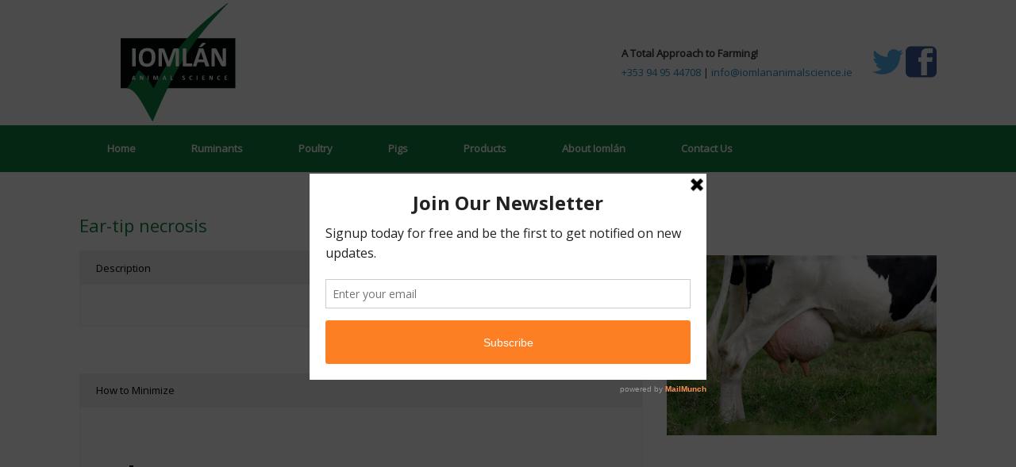

--- FILE ---
content_type: text/html; charset=UTF-8
request_url: http://iomlananimalscience.ie/diseases/ear-tip-necrosis-2/
body_size: 12970
content:
<!DOCTYPE html>
<html dir="ltr" lang="en-GB"
	prefix="og: https://ogp.me/ns#" >
<head>
	<meta charset="UTF-8" />
	<meta http-equiv="X-UA-Compatible" content="IE=10" />
	
	<link rel="profile" href="http://gmpg.org/xfn/11" />
	<link rel="pingback" href="http://iomlananimalscience.ie/xmlrpc.php" />
	
		<!-- All in One SEO 4.2.6 - aioseo.com -->
		<title>Ear-tip Necrosis - Iomlán Animal Science</title>
		<meta name="description" content="Mastitis Description Mastitis is an inflammation of the mammary gland, also referred to as mastitis. Mastitis is a common health problem in dairy cows and represent an enormous loss for the dairy industry. Because of the lower milk production has Alzheimer major financial consequences. Causes Dairy cow mastitis is caused" />
		<meta name="robots" content="max-image-preview:large" />
		<link rel="canonical" href="http://iomlananimalscience.ie/diseases/ear-tip-necrosis-2/" />
		<meta name="generator" content="All in One SEO (AIOSEO) 4.2.6 " />
		<meta property="og:locale" content="en_GB" />
		<meta property="og:site_name" content="Iomlán Animal Science - Animal Health &amp; Nutrition" />
		<meta property="og:type" content="article" />
		<meta property="og:title" content="Ear-tip Necrosis - Iomlán Animal Science" />
		<meta property="og:description" content="Mastitis Description Mastitis is an inflammation of the mammary gland, also referred to as mastitis. Mastitis is a common health problem in dairy cows and represent an enormous loss for the dairy industry. Because of the lower milk production has Alzheimer major financial consequences. Causes Dairy cow mastitis is caused" />
		<meta property="og:url" content="http://iomlananimalscience.ie/diseases/ear-tip-necrosis-2/" />
		<meta property="og:image" content="http://iomlananimalscience.ie/wp-content/uploads/2015/01/logoMedium1.png" />
		<meta property="og:image:width" content="500" />
		<meta property="og:image:height" content="500" />
		<meta property="article:published_time" content="2015-05-27T23:09:45+00:00" />
		<meta property="article:modified_time" content="2015-06-23T09:06:16+00:00" />
		<meta property="article:publisher" content="https://www.facebook.com/Iomln-Animal-Science-329834650504988/?ref=ts&amp;fref=ts" />
		<meta name="twitter:card" content="summary" />
		<meta name="twitter:site" content="@IomlanAnimalSci" />
		<meta name="twitter:title" content="Ear-tip Necrosis - Iomlán Animal Science" />
		<meta name="twitter:description" content="Mastitis Description Mastitis is an inflammation of the mammary gland, also referred to as mastitis. Mastitis is a common health problem in dairy cows and represent an enormous loss for the dairy industry. Because of the lower milk production has Alzheimer major financial consequences. Causes Dairy cow mastitis is caused" />
		<meta name="twitter:creator" content="@IomlanAnimalSci" />
		<meta name="twitter:image" content="http://iomlananimalscience.ie/wp-content/uploads/2015/01/logoMedium1.png" />
		<script type="application/ld+json" class="aioseo-schema">
			{"@context":"https:\/\/schema.org","@graph":[{"@type":"BreadcrumbList","@id":"http:\/\/iomlananimalscience.ie\/diseases\/ear-tip-necrosis-2\/#breadcrumblist","itemListElement":[{"@type":"ListItem","@id":"http:\/\/iomlananimalscience.ie\/#listItem","position":1,"item":{"@type":"WebPage","@id":"http:\/\/iomlananimalscience.ie\/","name":"Home","description":"Animal Health & Nutrition","url":"http:\/\/iomlananimalscience.ie\/"},"nextItem":"http:\/\/iomlananimalscience.ie\/diseases\/#listItem"},{"@type":"ListItem","@id":"http:\/\/iomlananimalscience.ie\/diseases\/#listItem","position":2,"item":{"@type":"WebPage","@id":"http:\/\/iomlananimalscience.ie\/diseases\/","name":"Diseases","description":"Milk Fever Mastitis Ketosis Mortellaro Calf Diarrhoea Poultry Salmonella Poultry Foot Problems Salmonella Clostridium Diarrhoea Greasy Pig Disease Ear-tip Necrosis","url":"http:\/\/iomlananimalscience.ie\/diseases\/"},"nextItem":"http:\/\/iomlananimalscience.ie\/diseases\/ear-tip-necrosis-2\/#listItem","previousItem":"http:\/\/iomlananimalscience.ie\/#listItem"},{"@type":"ListItem","@id":"http:\/\/iomlananimalscience.ie\/diseases\/ear-tip-necrosis-2\/#listItem","position":3,"item":{"@type":"WebPage","@id":"http:\/\/iomlananimalscience.ie\/diseases\/ear-tip-necrosis-2\/","name":"Ear-tip Necrosis","description":"Mastitis Description Mastitis is an inflammation of the mammary gland, also referred to as mastitis. Mastitis is a common health problem in dairy cows and represent an enormous loss for the dairy industry. Because of the lower milk production has Alzheimer major financial consequences. Causes Dairy cow mastitis is caused","url":"http:\/\/iomlananimalscience.ie\/diseases\/ear-tip-necrosis-2\/"},"previousItem":"http:\/\/iomlananimalscience.ie\/diseases\/#listItem"}]},{"@type":"Organization","@id":"http:\/\/iomlananimalscience.ie\/#organization","name":"Ioml\u00e1n Animal Science","url":"http:\/\/iomlananimalscience.ie\/","logo":{"@type":"ImageObject","url":"http:\/\/iomlananimalscience.ie\/wp-content\/uploads\/2015\/01\/logoMedium1.png","@id":"http:\/\/iomlananimalscience.ie\/#organizationLogo","width":500,"height":500,"caption":"Ioml\u00e1n Animal Science"},"image":{"@id":"http:\/\/iomlananimalscience.ie\/#organizationLogo"},"sameAs":["https:\/\/www.facebook.com\/Iomln-Animal-Science-329834650504988\/?ref=ts&fref=ts","https:\/\/twitter.com\/IomlanAnimalSci"],"contactPoint":{"@type":"ContactPoint","telephone":"+353949544708","contactType":"Sales"}},{"@type":"WebPage","@id":"http:\/\/iomlananimalscience.ie\/diseases\/ear-tip-necrosis-2\/#webpage","url":"http:\/\/iomlananimalscience.ie\/diseases\/ear-tip-necrosis-2\/","name":"Ear-tip Necrosis - Ioml\u00e1n Animal Science","description":"Mastitis Description Mastitis is an inflammation of the mammary gland, also referred to as mastitis. Mastitis is a common health problem in dairy cows and represent an enormous loss for the dairy industry. Because of the lower milk production has Alzheimer major financial consequences. Causes Dairy cow mastitis is caused","inLanguage":"en-GB","isPartOf":{"@id":"http:\/\/iomlananimalscience.ie\/#website"},"breadcrumb":{"@id":"http:\/\/iomlananimalscience.ie\/diseases\/ear-tip-necrosis-2\/#breadcrumblist"},"datePublished":"2015-05-27T23:09:45+01:00","dateModified":"2015-06-23T09:06:16+01:00"},{"@type":"WebSite","@id":"http:\/\/iomlananimalscience.ie\/#website","url":"http:\/\/iomlananimalscience.ie\/","name":"Ioml\u00e1n Animal Science","description":"Animal Health & Nutrition","inLanguage":"en-GB","publisher":{"@id":"http:\/\/iomlananimalscience.ie\/#organization"}}]}
		</script>
		<!-- All in One SEO -->

<link rel='dns-prefetch' href='//static.addtoany.com' />
<link rel='dns-prefetch' href='//s.w.org' />
<link rel="alternate" type="application/rss+xml" title="Iomlán Animal Science &raquo; Feed" href="http://iomlananimalscience.ie/feed/" />
<link rel="alternate" type="application/rss+xml" title="Iomlán Animal Science &raquo; Comments Feed" href="http://iomlananimalscience.ie/comments/feed/" />
<script type="text/javascript">
window._wpemojiSettings = {"baseUrl":"https:\/\/s.w.org\/images\/core\/emoji\/14.0.0\/72x72\/","ext":".png","svgUrl":"https:\/\/s.w.org\/images\/core\/emoji\/14.0.0\/svg\/","svgExt":".svg","source":{"concatemoji":"http:\/\/iomlananimalscience.ie\/wp-includes\/js\/wp-emoji-release.min.js?ver=6.0.11"}};
/*! This file is auto-generated */
!function(e,a,t){var n,r,o,i=a.createElement("canvas"),p=i.getContext&&i.getContext("2d");function s(e,t){var a=String.fromCharCode,e=(p.clearRect(0,0,i.width,i.height),p.fillText(a.apply(this,e),0,0),i.toDataURL());return p.clearRect(0,0,i.width,i.height),p.fillText(a.apply(this,t),0,0),e===i.toDataURL()}function c(e){var t=a.createElement("script");t.src=e,t.defer=t.type="text/javascript",a.getElementsByTagName("head")[0].appendChild(t)}for(o=Array("flag","emoji"),t.supports={everything:!0,everythingExceptFlag:!0},r=0;r<o.length;r++)t.supports[o[r]]=function(e){if(!p||!p.fillText)return!1;switch(p.textBaseline="top",p.font="600 32px Arial",e){case"flag":return s([127987,65039,8205,9895,65039],[127987,65039,8203,9895,65039])?!1:!s([55356,56826,55356,56819],[55356,56826,8203,55356,56819])&&!s([55356,57332,56128,56423,56128,56418,56128,56421,56128,56430,56128,56423,56128,56447],[55356,57332,8203,56128,56423,8203,56128,56418,8203,56128,56421,8203,56128,56430,8203,56128,56423,8203,56128,56447]);case"emoji":return!s([129777,127995,8205,129778,127999],[129777,127995,8203,129778,127999])}return!1}(o[r]),t.supports.everything=t.supports.everything&&t.supports[o[r]],"flag"!==o[r]&&(t.supports.everythingExceptFlag=t.supports.everythingExceptFlag&&t.supports[o[r]]);t.supports.everythingExceptFlag=t.supports.everythingExceptFlag&&!t.supports.flag,t.DOMReady=!1,t.readyCallback=function(){t.DOMReady=!0},t.supports.everything||(n=function(){t.readyCallback()},a.addEventListener?(a.addEventListener("DOMContentLoaded",n,!1),e.addEventListener("load",n,!1)):(e.attachEvent("onload",n),a.attachEvent("onreadystatechange",function(){"complete"===a.readyState&&t.readyCallback()})),(e=t.source||{}).concatemoji?c(e.concatemoji):e.wpemoji&&e.twemoji&&(c(e.twemoji),c(e.wpemoji)))}(window,document,window._wpemojiSettings);
</script>
<style type="text/css">
img.wp-smiley,
img.emoji {
	display: inline !important;
	border: none !important;
	box-shadow: none !important;
	height: 1em !important;
	width: 1em !important;
	margin: 0 0.07em !important;
	vertical-align: -0.1em !important;
	background: none !important;
	padding: 0 !important;
}
</style>
	<link rel='stylesheet' id='wp-block-library-css'  href='http://iomlananimalscience.ie/wp-includes/css/dist/block-library/style.min.css?ver=6.0.11' type='text/css' media='all' />
<link rel='stylesheet' id='wc-blocks-vendors-style-css'  href='http://iomlananimalscience.ie/wp-content/plugins/woocommerce/packages/woocommerce-blocks/build/wc-blocks-vendors-style.css?ver=8.5.1' type='text/css' media='all' />
<link rel='stylesheet' id='wc-blocks-style-css'  href='http://iomlananimalscience.ie/wp-content/plugins/woocommerce/packages/woocommerce-blocks/build/wc-blocks-style.css?ver=8.5.1' type='text/css' media='all' />
<style id='global-styles-inline-css' type='text/css'>
body{--wp--preset--color--black: #000000;--wp--preset--color--cyan-bluish-gray: #abb8c3;--wp--preset--color--white: #ffffff;--wp--preset--color--pale-pink: #f78da7;--wp--preset--color--vivid-red: #cf2e2e;--wp--preset--color--luminous-vivid-orange: #ff6900;--wp--preset--color--luminous-vivid-amber: #fcb900;--wp--preset--color--light-green-cyan: #7bdcb5;--wp--preset--color--vivid-green-cyan: #00d084;--wp--preset--color--pale-cyan-blue: #8ed1fc;--wp--preset--color--vivid-cyan-blue: #0693e3;--wp--preset--color--vivid-purple: #9b51e0;--wp--preset--gradient--vivid-cyan-blue-to-vivid-purple: linear-gradient(135deg,rgba(6,147,227,1) 0%,rgb(155,81,224) 100%);--wp--preset--gradient--light-green-cyan-to-vivid-green-cyan: linear-gradient(135deg,rgb(122,220,180) 0%,rgb(0,208,130) 100%);--wp--preset--gradient--luminous-vivid-amber-to-luminous-vivid-orange: linear-gradient(135deg,rgba(252,185,0,1) 0%,rgba(255,105,0,1) 100%);--wp--preset--gradient--luminous-vivid-orange-to-vivid-red: linear-gradient(135deg,rgba(255,105,0,1) 0%,rgb(207,46,46) 100%);--wp--preset--gradient--very-light-gray-to-cyan-bluish-gray: linear-gradient(135deg,rgb(238,238,238) 0%,rgb(169,184,195) 100%);--wp--preset--gradient--cool-to-warm-spectrum: linear-gradient(135deg,rgb(74,234,220) 0%,rgb(151,120,209) 20%,rgb(207,42,186) 40%,rgb(238,44,130) 60%,rgb(251,105,98) 80%,rgb(254,248,76) 100%);--wp--preset--gradient--blush-light-purple: linear-gradient(135deg,rgb(255,206,236) 0%,rgb(152,150,240) 100%);--wp--preset--gradient--blush-bordeaux: linear-gradient(135deg,rgb(254,205,165) 0%,rgb(254,45,45) 50%,rgb(107,0,62) 100%);--wp--preset--gradient--luminous-dusk: linear-gradient(135deg,rgb(255,203,112) 0%,rgb(199,81,192) 50%,rgb(65,88,208) 100%);--wp--preset--gradient--pale-ocean: linear-gradient(135deg,rgb(255,245,203) 0%,rgb(182,227,212) 50%,rgb(51,167,181) 100%);--wp--preset--gradient--electric-grass: linear-gradient(135deg,rgb(202,248,128) 0%,rgb(113,206,126) 100%);--wp--preset--gradient--midnight: linear-gradient(135deg,rgb(2,3,129) 0%,rgb(40,116,252) 100%);--wp--preset--duotone--dark-grayscale: url('#wp-duotone-dark-grayscale');--wp--preset--duotone--grayscale: url('#wp-duotone-grayscale');--wp--preset--duotone--purple-yellow: url('#wp-duotone-purple-yellow');--wp--preset--duotone--blue-red: url('#wp-duotone-blue-red');--wp--preset--duotone--midnight: url('#wp-duotone-midnight');--wp--preset--duotone--magenta-yellow: url('#wp-duotone-magenta-yellow');--wp--preset--duotone--purple-green: url('#wp-duotone-purple-green');--wp--preset--duotone--blue-orange: url('#wp-duotone-blue-orange');--wp--preset--font-size--small: 13px;--wp--preset--font-size--medium: 20px;--wp--preset--font-size--large: 36px;--wp--preset--font-size--x-large: 42px;}.has-black-color{color: var(--wp--preset--color--black) !important;}.has-cyan-bluish-gray-color{color: var(--wp--preset--color--cyan-bluish-gray) !important;}.has-white-color{color: var(--wp--preset--color--white) !important;}.has-pale-pink-color{color: var(--wp--preset--color--pale-pink) !important;}.has-vivid-red-color{color: var(--wp--preset--color--vivid-red) !important;}.has-luminous-vivid-orange-color{color: var(--wp--preset--color--luminous-vivid-orange) !important;}.has-luminous-vivid-amber-color{color: var(--wp--preset--color--luminous-vivid-amber) !important;}.has-light-green-cyan-color{color: var(--wp--preset--color--light-green-cyan) !important;}.has-vivid-green-cyan-color{color: var(--wp--preset--color--vivid-green-cyan) !important;}.has-pale-cyan-blue-color{color: var(--wp--preset--color--pale-cyan-blue) !important;}.has-vivid-cyan-blue-color{color: var(--wp--preset--color--vivid-cyan-blue) !important;}.has-vivid-purple-color{color: var(--wp--preset--color--vivid-purple) !important;}.has-black-background-color{background-color: var(--wp--preset--color--black) !important;}.has-cyan-bluish-gray-background-color{background-color: var(--wp--preset--color--cyan-bluish-gray) !important;}.has-white-background-color{background-color: var(--wp--preset--color--white) !important;}.has-pale-pink-background-color{background-color: var(--wp--preset--color--pale-pink) !important;}.has-vivid-red-background-color{background-color: var(--wp--preset--color--vivid-red) !important;}.has-luminous-vivid-orange-background-color{background-color: var(--wp--preset--color--luminous-vivid-orange) !important;}.has-luminous-vivid-amber-background-color{background-color: var(--wp--preset--color--luminous-vivid-amber) !important;}.has-light-green-cyan-background-color{background-color: var(--wp--preset--color--light-green-cyan) !important;}.has-vivid-green-cyan-background-color{background-color: var(--wp--preset--color--vivid-green-cyan) !important;}.has-pale-cyan-blue-background-color{background-color: var(--wp--preset--color--pale-cyan-blue) !important;}.has-vivid-cyan-blue-background-color{background-color: var(--wp--preset--color--vivid-cyan-blue) !important;}.has-vivid-purple-background-color{background-color: var(--wp--preset--color--vivid-purple) !important;}.has-black-border-color{border-color: var(--wp--preset--color--black) !important;}.has-cyan-bluish-gray-border-color{border-color: var(--wp--preset--color--cyan-bluish-gray) !important;}.has-white-border-color{border-color: var(--wp--preset--color--white) !important;}.has-pale-pink-border-color{border-color: var(--wp--preset--color--pale-pink) !important;}.has-vivid-red-border-color{border-color: var(--wp--preset--color--vivid-red) !important;}.has-luminous-vivid-orange-border-color{border-color: var(--wp--preset--color--luminous-vivid-orange) !important;}.has-luminous-vivid-amber-border-color{border-color: var(--wp--preset--color--luminous-vivid-amber) !important;}.has-light-green-cyan-border-color{border-color: var(--wp--preset--color--light-green-cyan) !important;}.has-vivid-green-cyan-border-color{border-color: var(--wp--preset--color--vivid-green-cyan) !important;}.has-pale-cyan-blue-border-color{border-color: var(--wp--preset--color--pale-cyan-blue) !important;}.has-vivid-cyan-blue-border-color{border-color: var(--wp--preset--color--vivid-cyan-blue) !important;}.has-vivid-purple-border-color{border-color: var(--wp--preset--color--vivid-purple) !important;}.has-vivid-cyan-blue-to-vivid-purple-gradient-background{background: var(--wp--preset--gradient--vivid-cyan-blue-to-vivid-purple) !important;}.has-light-green-cyan-to-vivid-green-cyan-gradient-background{background: var(--wp--preset--gradient--light-green-cyan-to-vivid-green-cyan) !important;}.has-luminous-vivid-amber-to-luminous-vivid-orange-gradient-background{background: var(--wp--preset--gradient--luminous-vivid-amber-to-luminous-vivid-orange) !important;}.has-luminous-vivid-orange-to-vivid-red-gradient-background{background: var(--wp--preset--gradient--luminous-vivid-orange-to-vivid-red) !important;}.has-very-light-gray-to-cyan-bluish-gray-gradient-background{background: var(--wp--preset--gradient--very-light-gray-to-cyan-bluish-gray) !important;}.has-cool-to-warm-spectrum-gradient-background{background: var(--wp--preset--gradient--cool-to-warm-spectrum) !important;}.has-blush-light-purple-gradient-background{background: var(--wp--preset--gradient--blush-light-purple) !important;}.has-blush-bordeaux-gradient-background{background: var(--wp--preset--gradient--blush-bordeaux) !important;}.has-luminous-dusk-gradient-background{background: var(--wp--preset--gradient--luminous-dusk) !important;}.has-pale-ocean-gradient-background{background: var(--wp--preset--gradient--pale-ocean) !important;}.has-electric-grass-gradient-background{background: var(--wp--preset--gradient--electric-grass) !important;}.has-midnight-gradient-background{background: var(--wp--preset--gradient--midnight) !important;}.has-small-font-size{font-size: var(--wp--preset--font-size--small) !important;}.has-medium-font-size{font-size: var(--wp--preset--font-size--medium) !important;}.has-large-font-size{font-size: var(--wp--preset--font-size--large) !important;}.has-x-large-font-size{font-size: var(--wp--preset--font-size--x-large) !important;}
</style>
<link rel='stylesheet' id='contact-form-7-css'  href='http://iomlananimalscience.ie/wp-content/plugins/contact-form-7/includes/css/styles.css?ver=5.6.3' type='text/css' media='all' />
<link rel='stylesheet' id='siteorigin-panels-front-css'  href='http://iomlananimalscience.ie/wp-content/plugins/siteorigin-panels/css/front-legacy.css?ver=2.17.0' type='text/css' media='all' />
<link rel='stylesheet' id='default-icon-styles-css'  href='http://iomlananimalscience.ie/wp-content/plugins/svg-vector-icon-plugin/public/../admin/css/wordpress-svg-icon-plugin-style.min.css?ver=6.0.11' type='text/css' media='all' />
<link rel='stylesheet' id='woocommerce-layout-css'  href='http://iomlananimalscience.ie/wp-content/plugins/woocommerce/assets/css/woocommerce-layout.css?ver=7.0.0' type='text/css' media='all' />
<link rel='stylesheet' id='woocommerce-smallscreen-css'  href='http://iomlananimalscience.ie/wp-content/plugins/woocommerce/assets/css/woocommerce-smallscreen.css?ver=7.0.0' type='text/css' media='only screen and (max-width: 768px)' />
<link rel='stylesheet' id='woocommerce-general-css'  href='http://iomlananimalscience.ie/wp-content/plugins/woocommerce/assets/css/woocommerce.css?ver=7.0.0' type='text/css' media='all' />
<style id='woocommerce-inline-inline-css' type='text/css'>
.woocommerce form .form-row .required { visibility: visible; }
</style>
<link rel='stylesheet' id='vantage-style-css'  href='http://iomlananimalscience.ie/wp-content/themes/vantage/style.css?ver=2.3.3' type='text/css' media='all' />
<link rel='stylesheet' id='vantage-fontawesome-css'  href='http://iomlananimalscience.ie/wp-content/themes/vantage/fontawesome/css/font-awesome.css?ver=4.2.0' type='text/css' media='all' />
<link rel='stylesheet' id='easy-responsive-shortcodes-css'  href='http://iomlananimalscience.ie/wp-content/plugins/easy-responsive-shortcodes/css/easy-responsive-shortcodes.css?ver=1.0' type='text/css' media='all' />
<link rel='stylesheet' id='font-awesome-css'  href='http://iomlananimalscience.ie/wp-content/plugins/easy-responsive-shortcodes/css/font-awesome.css?ver=4.2.0' type='text/css' media='all' />
<link rel='stylesheet' id='footer-credits-css'  href='http://iomlananimalscience.ie/wp-content/plugins/footer-putter/styles/footer-credits.css?ver=1.17' type='text/css' media='all' />
<link rel='stylesheet' id='vantage-premium-css'  href='http://iomlananimalscience.ie/wp-content/themes/vantage/premium/style.css?ver=2.3.3' type='text/css' media='all' />
<link rel='stylesheet' id='addtoany-css'  href='http://iomlananimalscience.ie/wp-content/plugins/add-to-any/addtoany.min.css?ver=1.16' type='text/css' media='all' />
<style id='addtoany-inline-css' type='text/css'>
@media screen and (max-width:980px){
.a2a_floating_style.a2a_vertical_style{display:none;}
}
</style>
<!--n2css--><script type='text/javascript' id='addtoany-core-js-before'>
window.a2a_config=window.a2a_config||{};a2a_config.callbacks=[];a2a_config.overlays=[];a2a_config.templates={};a2a_localize = {
	Share: "Share",
	Save: "Save",
	Subscribe: "Subscribe",
	Email: "Email",
	Bookmark: "Bookmark",
	ShowAll: "Show All",
	ShowLess: "Show less",
	FindServices: "Find service(s)",
	FindAnyServiceToAddTo: "Instantly find any service to add to",
	PoweredBy: "Powered by",
	ShareViaEmail: "Share via email",
	SubscribeViaEmail: "Subscribe via email",
	BookmarkInYourBrowser: "Bookmark in your browser",
	BookmarkInstructions: "Press Ctrl+D or \u2318+D to bookmark this page",
	AddToYourFavorites: "Add to your favourites",
	SendFromWebOrProgram: "Send from any email address or email program",
	EmailProgram: "Email program",
	More: "More&#8230;",
	ThanksForSharing: "Thanks for sharing!",
	ThanksForFollowing: "Thanks for following!"
};

a2a_config.color_main = "eeeeee";a2a_config.color_border = "eeeeee";a2a_config.color_link_text = "333333";a2a_config.color_link_text_hover = "333333";
</script>
<script type='text/javascript' async src='https://static.addtoany.com/menu/page.js' id='addtoany-core-js'></script>
<script type='text/javascript' src='http://iomlananimalscience.ie/wp-includes/js/jquery/jquery.min.js?ver=3.6.0' id='jquery-core-js'></script>
<script type='text/javascript' src='http://iomlananimalscience.ie/wp-includes/js/jquery/jquery-migrate.min.js?ver=3.3.2' id='jquery-migrate-js'></script>
<script type='text/javascript' async src='http://iomlananimalscience.ie/wp-content/plugins/add-to-any/addtoany.min.js?ver=1.1' id='addtoany-jquery-js'></script>
<script type='text/javascript' src='http://iomlananimalscience.ie/wp-content/themes/vantage/js/jquery.theme-main.min.js?ver=2.3.3' id='vantage-main-js'></script>
<script type='text/javascript' src='http://iomlananimalscience.ie/wp-content/themes/vantage/js/jquery.fitvids.min.js?ver=1.0' id='fitvids-js'></script>
<script type='text/javascript' src='http://iomlananimalscience.ie/wp-content/themes/vantage/premium/extras/ajax-comments/ajax-comments.min.js?ver=2.3.3' id='siteorigin-ajax-comments-js'></script>
<link rel="https://api.w.org/" href="http://iomlananimalscience.ie/wp-json/" /><link rel="alternate" type="application/json" href="http://iomlananimalscience.ie/wp-json/wp/v2/pages/982" /><link rel="EditURI" type="application/rsd+xml" title="RSD" href="http://iomlananimalscience.ie/xmlrpc.php?rsd" />
<link rel="wlwmanifest" type="application/wlwmanifest+xml" href="http://iomlananimalscience.ie/wp-includes/wlwmanifest.xml" /> 
<meta name="generator" content="WordPress 6.0.11" />
<meta name="generator" content="WooCommerce 7.0.0" />
<link rel='shortlink' href='http://iomlananimalscience.ie/?p=982' />
<link rel="alternate" type="application/json+oembed" href="http://iomlananimalscience.ie/wp-json/oembed/1.0/embed?url=http%3A%2F%2Fiomlananimalscience.ie%2Fdiseases%2Fear-tip-necrosis-2%2F" />
<link rel="alternate" type="text/xml+oembed" href="http://iomlananimalscience.ie/wp-json/oembed/1.0/embed?url=http%3A%2F%2Fiomlananimalscience.ie%2Fdiseases%2Fear-tip-necrosis-2%2F&#038;format=xml" />
		<!-- Google Analytics added by Gravitate Event Tracking - This can be disabled in the Plugin Settings -->
		<script>
		(function(i,s,o,g,r,a,m){i['GoogleAnalyticsObject']=r;i[r]=i[r]||function(){
		(i[r].q=i[r].q||[]).push(arguments)},i[r].l=1*new Date();a=s.createElement(o),
		m=s.getElementsByTagName(o)[0];a.async=1;a.src=g;m.parentNode.insertBefore(a,m)
		})(window,document,'script','//www.google-analytics.com/analytics.js','ga');

		ga('create', 'UA-127225779-1', 'auto');
		ga('require', 'displayfeatures');
		ga('send', 'pageview');

		</script>
		<!-- End Google Analytics -->

		<script type='text/javascript' data-cfasync='false'>var _mmunch = {'front': false, 'page': false, 'post': false, 'category': false, 'author': false, 'search': false, 'attachment': false, 'tag': false};_mmunch['page'] = true; _mmunch['pageData'] = {"ID":982,"post_name":"ear-tip-necrosis-2","post_title":"Ear-tip Necrosis","post_type":"page","post_author":"1","post_status":"publish"};</script><script data-cfasync="false" src="//a.mailmunch.co/app/v1/site.js" id="mailmunch-script" data-plugin="mc_mm" data-mailmunch-site-id="147816" async></script><style data-context="foundation-flickity-css">/*! Flickity v2.0.2
http://flickity.metafizzy.co
---------------------------------------------- */.flickity-enabled{position:relative}.flickity-enabled:focus{outline:0}.flickity-viewport{overflow:hidden;position:relative;height:100%}.flickity-slider{position:absolute;width:100%;height:100%}.flickity-enabled.is-draggable{-webkit-tap-highlight-color:transparent;tap-highlight-color:transparent;-webkit-user-select:none;-moz-user-select:none;-ms-user-select:none;user-select:none}.flickity-enabled.is-draggable .flickity-viewport{cursor:move;cursor:-webkit-grab;cursor:grab}.flickity-enabled.is-draggable .flickity-viewport.is-pointer-down{cursor:-webkit-grabbing;cursor:grabbing}.flickity-prev-next-button{position:absolute;top:50%;width:44px;height:44px;border:none;border-radius:50%;background:#fff;background:hsla(0,0%,100%,.75);cursor:pointer;-webkit-transform:translateY(-50%);transform:translateY(-50%)}.flickity-prev-next-button:hover{background:#fff}.flickity-prev-next-button:focus{outline:0;box-shadow:0 0 0 5px #09f}.flickity-prev-next-button:active{opacity:.6}.flickity-prev-next-button.previous{left:10px}.flickity-prev-next-button.next{right:10px}.flickity-rtl .flickity-prev-next-button.previous{left:auto;right:10px}.flickity-rtl .flickity-prev-next-button.next{right:auto;left:10px}.flickity-prev-next-button:disabled{opacity:.3;cursor:auto}.flickity-prev-next-button svg{position:absolute;left:20%;top:20%;width:60%;height:60%}.flickity-prev-next-button .arrow{fill:#333}.flickity-page-dots{position:absolute;width:100%;bottom:-25px;padding:0;margin:0;list-style:none;text-align:center;line-height:1}.flickity-rtl .flickity-page-dots{direction:rtl}.flickity-page-dots .dot{display:inline-block;width:10px;height:10px;margin:0 8px;background:#333;border-radius:50%;opacity:.25;cursor:pointer}.flickity-page-dots .dot.is-selected{opacity:1}</style><style data-context="foundation-slideout-css">.slideout-menu{position:fixed;left:0;top:0;bottom:0;right:auto;z-index:0;width:256px;overflow-y:auto;-webkit-overflow-scrolling:touch;display:none}.slideout-menu.pushit-right{left:auto;right:0}.slideout-panel{position:relative;z-index:1;will-change:transform}.slideout-open,.slideout-open .slideout-panel,.slideout-open body{overflow:hidden}.slideout-open .slideout-menu{display:block}.pushit{display:none}</style>	<!--[if lt IE 9]>
		<script src="http://iomlananimalscience.ie/wp-content/themes/vantage/js/html5.js" type="text/javascript"></script>
	<![endif]-->
	<!--[if (gte IE 6)&(lte IE 8)]>
		<script type="text/javascript" src="http://iomlananimalscience.ie/wp-content/themes/vantage/js/selectivizr.js"></script>
	<![endif]-->
	<meta name="viewport" content="width=device-width, initial-scale=1" />	<noscript><style>.woocommerce-product-gallery{ opacity: 1 !important; }</style></noscript>
		<style type="text/css" media="screen">
		#footer-widgets .widget { width: 100%; }
		@media screen and (max-width: 640px) {
			#footer-widgets .widget { width: auto; float: none; }
		}
	</style>
	                <style type="text/css" media="all"
                       id="siteorigin-panels-layouts-head">/* Layout 982 */ #pgc-982-0-0 { width:66.6667% } #pgc-982-0-1 { width:33.3333% } #pg-982-0 { margin-left:-15px;margin-right:-15px } #pg-982-0 > .panel-grid-cell , #pg-982-0 > .panel-row-style > .panel-grid-cell { padding-left:15px;padding-right:15px } #pl-982 .so-panel { margin-bottom:35px } #pl-982 .so-panel:last-child { margin-bottom:0px } #panel-982-0-1-0> .panel-widget-style { padding-top:70px } @media (max-width:780px){ #pl-982 .panel-grid-cell { float:none;width:auto } #pl-982 .panel-grid { margin-left:0;margin-right:0 } #pl-982 .panel-grid-cell { padding:0 } #pl-982 .panel-grid .panel-grid-cell-empty { display:none } #pl-982 .panel-grid .panel-grid-cell-mobile-last , #pg-982-0 > .panel-grid-cell , #pg-982-0 > .panel-row-style > .panel-grid-cell:last-child { margin-bottom:0px } #pg-982-0 > .panel-grid-cell , #pg-982-0 > .panel-row-style > .panel-grid-cell { margin-bottom:35px }  } </style><style type='text/css'>
/*Disable search in mobile menu vantage theme */
.mobile-nav-frame form.search input[type=search] { display: none; }

/*scroll to id */
.menu-item a.mPS2id-highlight{
  background: #009641;
}


#responsive-menu {
z-index: 1 !important;
height: 200px !important;
}

/* home page padding */
.home #main { padding-top: 0; padding-bottom: 0; }

/* No padding above map on contact page */
.page-id-469 #main { padding-top: 0; }

/* No padding above map on contact page */
.page-id-394 #main { padding-top: 0; }

/* No padding above map on beef page */
.page-id-435 #main { padding-top: 0; }

/* No padding sheep page */
.page-id-446 #main { padding-top: 0; }

/*.page-id-481 .entry-title {  HIDE PAGE TITLE
   display:none;
}*/ 



/* contact form text box length 
.wpcf7 input.wpcf7-text { width: 1200px; }*/

/*.wpcf7
{
    background-color: #FDFDFD;
    border: 2px solid #009641;

}

.wpcf7-text {
 
width: 65%;
  background-color: #FFFFFF;
 
}

.wpcf7-textarea {
 
width: 100%;
background-color: #FFFFFF; 
 
}

.wpcf7-form {
 
margin-left: 25px;
 
margin-right: 25px;
 
margin-top: 25px;

}
  
.wpcf7-submit {
 
background: #555555;
 
color: #ffffff;
 
}
*/

/*
.wpcf7-text, .wpcf7-textarea, .wpcf7-captchar {
background-color: #eee !important;
border: none !important;
width: 100% !important;
-moz-border-radius: 0 !important;
-webkit-border-radius: 0 !important;
border-radius: 0 !important;
font-size: 14px;
color: #0E8040 !important;
padding: 16px !important;
-moz-box-sizing: border-box;
-webkit-box-sizing: border-box;
box-sizing: border-box;
}
.wpcf7-submit {
color: #555555 !important;
margin: 8px auto 0;
cursor: pointer;
font-size: 20px;
font-weight: 500;
-moz-border-radius: 3px;
-webkit-border-radius: 3px;
border-radius: 3px;
padding: 6px 20px;
line-height: 1.7em;
background-color: #111 !important;
border: 2px solid;
-webkit-font-smoothing: antialiased;
-moz-osx-font-smoothing: grayscale;
-moz-transition: all 0.2s;
-webkit-transition: all 0.2s;
transition: all 0.2s;
}

/*placeholder text color*//*
::-webkit-input-placeholder {
   color: #999;
  }

  :-moz-placeholder { 
     color: #999;
  }

  ::-moz-placeholder {  
     color: #999;
  }

  :-ms-input-placeholder {
     color: #999;
  }
*/

/* shortcodes ultimate settings*/
.su-box {
	height: 260px;
}


</style>
<style type="text/css" id="vantage-footer-widgets">#footer-widgets aside { width : 100%; } </style> <style type="text/css" id="customizer-css">@import url(http://fonts.googleapis.com/css?family=Open+Sans:400); body,button,input,select,textarea { font-family: "Open Sans"; font-weight: 400 } header#masthead h1 { font-family: "Open Sans"; font-weight: 400 } h1,h2,h3,h4,h5,h6 { font-family: "Open Sans"; font-weight: 400 } #page-title, article.post .entry-header h1.entry-title, article.page .entry-header h1.entry-title { color: #0e8040 } .entry-content { color: #0c0c0c } .entry-content h1,.entry-content h2,.entry-content h3,.entry-content h4,.entry-content h5,.entry-content h6 { color: #0e8040 } header#masthead .hgroup { padding-top: 4px; padding-bottom: 4px } .main-navigation { background-color: #0e8040 } .main-navigation a { color: #ffffff } .main-navigation ul ul { background-color: #333333 } .main-navigation ul ul a { color: #ffffff } .main-navigation ul li:hover > a, #search-icon #search-icon-icon:hover { background-color: #009641 } .main-navigation ul ul li:hover > a { background-color: #333333; color: #0e8040 } .main-navigation ul li.current-menu-item > a, .main-navigation ul li.current_page_item > a  { background-color: #009641 } #main { background-color: #ffffff } .entry-content img { -webkit-border-radius: 0 !important; -moz-border-radius: 0 !important; border-radius: 0 !important; -webkit-box-shadow: none !important; -moz-box-shadow: none !important; box-shadow: none !important } #colophon, body.layout-full { background-color: #333333 } </style><link rel="icon" href="http://iomlananimalscience.ie/wp-content/uploads/2015/01/cropped-logoMedium1-32x32.png" sizes="32x32" />
<link rel="icon" href="http://iomlananimalscience.ie/wp-content/uploads/2015/01/cropped-logoMedium1-192x192.png" sizes="192x192" />
<link rel="apple-touch-icon" href="http://iomlananimalscience.ie/wp-content/uploads/2015/01/cropped-logoMedium1-180x180.png" />
<meta name="msapplication-TileImage" content="http://iomlananimalscience.ie/wp-content/uploads/2015/01/cropped-logoMedium1-270x270.png" />
<style>.ios7.web-app-mode.has-fixed header{ background-color: rgba(14,128,64,.88);}</style></head>

<body class="page-template page-template-templates page-template-template-full-notitle page-template-templatestemplate-full-notitle-php page page-id-982 page-child parent-pageid-893 theme-vantage siteorigin-panels siteorigin-panels-before-js woocommerce-no-js metaslider-plugin group-blog responsive layout-full no-js">


<div id="page-wrapper">

	
	<header id="masthead" class="site-header" role="banner">

	<div class="hgroup full-container">
		<a href="http://iomlananimalscience.ie/" title="Iomlán Animal Science" rel="home" class="logo"><img src="http://iomlananimalscience.ie/wp-content/uploads/2015/01/logoSmall31.png"  width="250"  height="150"  alt="Iomlán Animal Science Logo"  data-retina-image="http://iomlananimalscience.ie/wp-content/uploads/2015/01/logoSmall3.11.png"  /></a>

		
			<div id="header-sidebar">
				<aside id="text-3" class="widget widget_text"><h3 class="widget-title">A Total Approach to Farming!</h3>			<div class="textwidget"><a href="tel:+353 94 95 44708">+353 94 95 44708</a> | <a href="mailto:info@iomlananimalscience.ie">info@iomlananimalscience.ie</a></div>
		</aside><aside id="text-4" class="widget widget_text">			<div class="textwidget"><a href="https://twitter.com/IomlanAnimalSci"><i class="wp-svg-twitter twitter"style="font-size:3em;color:#55ACEE;"></i></a>
<a href="https://www.facebook.com/pages/Ioml%C3%A1n-Animal-Science/329834650504988?ref=ts&#038;fref=ts"><i class="wp-svg-facebook-2 facebook-2"style="font-size:3em;color:#3B5998 ;"></i></a></div>
		</aside>			</div>

		
	</div><!-- .hgroup.full-container -->

	
<nav role="navigation" class="site-navigation main-navigation primary use-sticky-menu">

	<div class="full-container">
		
					<div class="menu-newmenu-container"><ul id="menu-newmenu" class="menu"><li id="menu-item-796" class="menu-item menu-item-type-post_type menu-item-object-page menu-item-home menu-item-796"><a href="http://iomlananimalscience.ie/">Home</a></li>
<li id="menu-item-686" class="menu-item menu-item-type-custom menu-item-object-custom menu-item-has-children menu-item-686"><a><span class="icon"></span>Ruminants</a>
<ul class="sub-menu">
	<li id="menu-item-1450" class="menu-item menu-item-type-custom menu-item-object-custom menu-item-has-children menu-item-1450"><a><span class="icon"></span>Beef</a>
	<ul class="sub-menu">
		<li id="menu-item-723" class="menu-item menu-item-type-post_type menu-item-object-page menu-item-723"><a href="http://iomlananimalscience.ie/beef/">Products</a></li>
		<li id="menu-item-722" class="menu-item menu-item-type-post_type menu-item-object-page menu-item-722"><a href="http://iomlananimalscience.ie/diseases/ruminal-acidosis/">Ruminal Acidosis</a></li>
		<li id="menu-item-731" class="menu-item menu-item-type-post_type menu-item-object-page menu-item-731"><a href="http://iomlananimalscience.ie/diseases/calf-diarrhoea/">Calf Diarrhoea</a></li>
		<li id="menu-item-728" class="menu-item menu-item-type-post_type menu-item-object-page menu-item-728"><a href="http://iomlananimalscience.ie/diseases/milkfever/">Milk Fever</a></li>
		<li id="menu-item-979" class="menu-item menu-item-type-post_type menu-item-object-page menu-item-979"><a href="http://iomlananimalscience.ie/diseases/mastitis/">Mastitis</a></li>
		<li id="menu-item-729" class="menu-item menu-item-type-post_type menu-item-object-page menu-item-729"><a href="http://iomlananimalscience.ie/diseases/ketosis/">Ketosis</a></li>
		<li id="menu-item-730" class="menu-item menu-item-type-post_type menu-item-object-page menu-item-730"><a href="http://iomlananimalscience.ie/diseases/mortellaro/">Mortellaro</a></li>
	</ul>
</li>
	<li id="menu-item-1451" class="menu-item menu-item-type-custom menu-item-object-custom menu-item-has-children menu-item-1451"><a><span class="icon"></span>Dairy</a>
	<ul class="sub-menu">
		<li id="menu-item-721" class="menu-item menu-item-type-post_type menu-item-object-page menu-item-721"><a href="http://iomlananimalscience.ie/dairy/">Products</a></li>
		<li id="menu-item-1452" class="menu-item menu-item-type-post_type menu-item-object-page menu-item-1452"><a href="http://iomlananimalscience.ie/diseases/ruminal-acidosis/">Ruminal Acidosis</a></li>
		<li id="menu-item-1456" class="menu-item menu-item-type-post_type menu-item-object-page menu-item-1456"><a href="http://iomlananimalscience.ie/diseases/milkfever/">Milk Fever</a></li>
		<li id="menu-item-1453" class="menu-item menu-item-type-post_type menu-item-object-page menu-item-1453"><a href="http://iomlananimalscience.ie/diseases/calf-diarrhoea/">Calf Diarrhoea</a></li>
		<li id="menu-item-1455" class="menu-item menu-item-type-post_type menu-item-object-page menu-item-1455"><a href="http://iomlananimalscience.ie/diseases/mastitis/">Mastitis</a></li>
		<li id="menu-item-1454" class="menu-item menu-item-type-post_type menu-item-object-page menu-item-1454"><a href="http://iomlananimalscience.ie/diseases/ketosis/">Ketosis</a></li>
	</ul>
</li>
	<li id="menu-item-1460" class="menu-item menu-item-type-custom menu-item-object-custom menu-item-has-children menu-item-1460"><a><span class="icon"></span>Sheep</a>
	<ul class="sub-menu">
		<li id="menu-item-724" class="menu-item menu-item-type-post_type menu-item-object-page menu-item-724"><a href="http://iomlananimalscience.ie/sheep/">Products</a></li>
		<li id="menu-item-1457" class="menu-item menu-item-type-post_type menu-item-object-page menu-item-1457"><a href="http://iomlananimalscience.ie/waterymouth/">Watery mouth (E.coli)</a></li>
		<li id="menu-item-1458" class="menu-item menu-item-type-post_type menu-item-object-page menu-item-1458"><a href="http://iomlananimalscience.ie/diseases/calf-diarrhoea/">Calf Diarrhoea</a></li>
		<li id="menu-item-1459" class="menu-item menu-item-type-post_type menu-item-object-page menu-item-1459"><a href="http://iomlananimalscience.ie/diseases/mortellaro/">Mortellaro</a></li>
	</ul>
</li>
</ul>
</li>
<li id="menu-item-1462" class="menu-item menu-item-type-custom menu-item-object-custom menu-item-has-children menu-item-1462"><a><span class="icon"></span>Poultry</a>
<ul class="sub-menu">
	<li id="menu-item-720" class="menu-item menu-item-type-post_type menu-item-object-page menu-item-720"><a href="http://iomlananimalscience.ie/poultry/">Products</a></li>
	<li id="menu-item-1383" class="menu-item menu-item-type-post_type menu-item-object-page menu-item-1383"><a href="http://iomlananimalscience.ie/hygiene-concept/">Hygiene Concept</a></li>
	<li id="menu-item-738" class="menu-item menu-item-type-post_type menu-item-object-page menu-item-738"><a href="http://iomlananimalscience.ie/diseases/poultry-foot-problems/">Poultry Foot Problems</a></li>
	<li id="menu-item-737" class="menu-item menu-item-type-post_type menu-item-object-page menu-item-737"><a href="http://iomlananimalscience.ie/diseases/poultry-salmonella/">Poultry Salmonella</a></li>
</ul>
</li>
<li id="menu-item-1461" class="menu-item menu-item-type-custom menu-item-object-custom menu-item-has-children menu-item-1461"><a><span class="icon"></span>Pigs</a>
<ul class="sub-menu">
	<li id="menu-item-718" class="menu-item menu-item-type-post_type menu-item-object-page menu-item-718"><a href="http://iomlananimalscience.ie/pigs/">Products</a></li>
	<li id="menu-item-1382" class="menu-item menu-item-type-post_type menu-item-object-page menu-item-1382"><a href="http://iomlananimalscience.ie/hygiene-concept/">Hygiene Concept</a></li>
	<li id="menu-item-735" class="menu-item menu-item-type-post_type menu-item-object-page menu-item-735"><a href="http://iomlananimalscience.ie/diseases/greasy-pig-disease/">Greasy Pig Disease</a></li>
	<li id="menu-item-734" class="menu-item menu-item-type-post_type menu-item-object-page menu-item-734"><a href="http://iomlananimalscience.ie/diseases/clostridium-diarrhoea/">Clostridium Diarrhoea</a></li>
	<li id="menu-item-733" class="menu-item menu-item-type-post_type menu-item-object-page menu-item-733"><a href="http://iomlananimalscience.ie/diseases/salmonella/">Salmonella</a></li>
</ul>
</li>
<li id="menu-item-705" class="menu-item menu-item-type-post_type menu-item-object-page menu-item-705"><a href="http://iomlananimalscience.ie/products/">Products</a></li>
<li id="menu-item-1379" class="menu-item menu-item-type-post_type menu-item-object-page menu-item-has-children menu-item-1379"><a href="http://iomlananimalscience.ie/about-us/">About Iomlán</a>
<ul class="sub-menu">
	<li id="menu-item-726" class="menu-item menu-item-type-post_type menu-item-object-page menu-item-726"><a href="http://iomlananimalscience.ie/latest-news/">Latest News</a></li>
	<li id="menu-item-1381" class="menu-item menu-item-type-post_type menu-item-object-page menu-item-1381"><a href="http://iomlananimalscience.ie/newsletters/">Newsletters</a></li>
	<li id="menu-item-1380" class="menu-item menu-item-type-post_type menu-item-object-page menu-item-1380"><a href="http://iomlananimalscience.ie/testimonials/">Testimonials</a></li>
</ul>
</li>
<li id="menu-item-815" class="menu-item menu-item-type-post_type menu-item-object-page menu-item-815"><a href="http://iomlananimalscience.ie/contact-us/">Contact Us</a></li>
</ul></div>			</div>
</nav><!-- .site-navigation .main-navigation -->



</header><!-- #masthead .site-header -->
	
	
	
	<div id="main" class="site-main">
		<div class="full-container">
			
<div id="primary" class="content-area">
	<div id="content" class="site-content" role="main">

		
			<article id="post-982" class="post-982 page type-page status-publish hentry post">

				<div class="entry-main">

					
					<div class="entry-content">
						<div id="pl-982"  class="panel-layout" ><div id="pg-982-0"  class="panel-grid panel-no-style" ><div id="pgc-982-0-0"  class="panel-grid-cell" ><div id="panel-982-0-0-0" class="so-panel widget widget_black-studio-tinymce widget_black_studio_tinymce panel-first-child panel-last-child" data-index="0" ><div class="textwidget"><h1><span style="color: #0e8040;">Ear-tip necrosis</span></h1>
<p><div class="wpcmsdev-box"><h3 class="box-title">Description</h3><div class="box-content"></p>
<div data-canvas-width="310.6537113623013">
</div></div></div>
<p class="entry-title"> </p>
<p><div class="wpcmsdev-box"><h3 class="box-title">How to Minimize</h3><div class="box-content"></p>
<p> </p>
<ul>
<li></li>
</ul>
<p>
</div></div></p>
</div></div></div><div id="pgc-982-0-1"  class="panel-grid-cell" ><div id="panel-982-0-1-0" class="so-panel widget widget_sow-image panel-first-child panel-last-child" data-index="1" ><div class="panel-widget-style panel-widget-style-for-982-0-1-0" ><div
			
			class="so-widget-sow-image so-widget-sow-image-default-72463164d13f-982"
			
		>

<div class="sow-image-container">
		<img src="http://iomlananimalscience.ie/wp-content/uploads/2015/03/mastitis.jpg" width="570" height="380" srcset="http://iomlananimalscience.ie/wp-content/uploads/2015/03/mastitis.jpg 570w, http://iomlananimalscience.ie/wp-content/uploads/2015/03/mastitis-300x200.jpg 300w" sizes="(max-width: 570px) 100vw, 570px" alt="" loading="lazy" 		class="so-widget-image"/>
	</div>

</div></div></div></div></div></div>											</div><!-- .entry-content -->

					
				</div>

			</article><!-- #post-982 -->

			
		
	</div><!-- #content .site-content -->
</div><!-- #primary .content-area -->

					</div><!-- .full-container -->
	</div><!-- #main .site-main -->

	
	
	<footer id="colophon" class="site-footer" role="contentinfo">

	<div id="footer-widgets" class="full-container">
		<aside id="footer_copyright-3" class="widget widget_footer_copyright"><div class="footer-return return-center"><span>Return To Top</span></div><div class="footer-putter-credits footer-center "><div class="footer-putter-copyright "><span class="copyright">Copyright © All Rights Reserved 2014-2026 Iomlán Animal Science</span></div><div class="footer-putter-contact " ><span class="address">Udaras Na Gaeltachta Business park&nbsp;&middot;&nbsp;Tourmakeady&nbsp;&middot;&nbsp;Co. Mayo&nbsp;&middot;&nbsp;Ireland</span><span class="telephone">+353 94 95 44708</span><a href="mailto:info@iomlananimalscience.ie" class="email">info@iomlananimalscience.ie</a></div></div></aside>	</div><!-- #footer-widgets -->

	
	
</footer><!-- #colophon .site-footer -->
	
</div><!-- #page-wrapper -->



	<script type="text/javascript">
	var GETGA_settings = {"include_ga_code":"1","ga_property_id":"UA-127225779-1","include_gtm_code":"0","first_delay":"1","second_delay":"2","debug":"none"};
	var GETGA_events = [{"selector":"a[href^=\\&quot;mailto:\\&quot;]","description":"Email Link","category":"Contact","action_type":"click","action_label":"Email","label":"apevent","status":"active"},{"selector":"a[href^=\\&quot;tel:\\&quot;]","description":"Mobile Click To Call","category":"Contact","action_type":"click","action_label":"MobileCall","label":"apevent","status":"active"},{"selector":"form","description":"All Form Submissions","category":"Form Submits","action_type":"submit","action_label":"Form Submitted","label":"apevent","status":"active"}];
	</script>
	<script type="text/javascript" defer="defer" src="http://iomlananimalscience.ie/wp-content/plugins/gravitate-event-tracking/gravitate_event_tracking.js?v=1.5.3"></script>

	<!-- Powered by WPtouch: 4.3.44 --><a href="#" id="scroll-to-top" title="Back To Top"><span class="vantage-icon-arrow-up"></span></a>	<script type="text/javascript">
		(function () {
			var c = document.body.className;
			c = c.replace(/woocommerce-no-js/, 'woocommerce-js');
			document.body.className = c;
		})();
	</script>
	<link rel='stylesheet' id='sow-image-default-72463164d13f-982-css'  href='http://iomlananimalscience.ie/wp-content/uploads/siteorigin-widgets/sow-image-default-72463164d13f-982.css?ver=6.0.11' type='text/css' media='all' />
<script type='text/javascript' src='http://iomlananimalscience.ie/wp-content/plugins/contact-form-7/includes/swv/js/index.js?ver=5.6.3' id='swv-js'></script>
<script type='text/javascript' id='contact-form-7-js-extra'>
/* <![CDATA[ */
var wpcf7 = {"api":{"root":"http:\/\/iomlananimalscience.ie\/wp-json\/","namespace":"contact-form-7\/v1"},"cached":"1"};
/* ]]> */
</script>
<script type='text/javascript' src='http://iomlananimalscience.ie/wp-content/plugins/contact-form-7/includes/js/index.js?ver=5.6.3' id='contact-form-7-js'></script>
<script type='text/javascript' src='http://iomlananimalscience.ie/wp-content/plugins/woocommerce/assets/js/jquery-blockui/jquery.blockUI.min.js?ver=2.7.0-wc.7.0.0' id='jquery-blockui-js'></script>
<script type='text/javascript' id='wc-add-to-cart-js-extra'>
/* <![CDATA[ */
var wc_add_to_cart_params = {"ajax_url":"\/wp-admin\/admin-ajax.php","wc_ajax_url":"\/?wc-ajax=%%endpoint%%","i18n_view_cart":"View basket","cart_url":"http:\/\/iomlananimalscience.ie\/cart\/","is_cart":"","cart_redirect_after_add":"no"};
/* ]]> */
</script>
<script type='text/javascript' src='http://iomlananimalscience.ie/wp-content/plugins/woocommerce/assets/js/frontend/add-to-cart.min.js?ver=7.0.0' id='wc-add-to-cart-js'></script>
<script type='text/javascript' src='http://iomlananimalscience.ie/wp-content/plugins/woocommerce/assets/js/js-cookie/js.cookie.min.js?ver=2.1.4-wc.7.0.0' id='js-cookie-js'></script>
<script type='text/javascript' id='woocommerce-js-extra'>
/* <![CDATA[ */
var woocommerce_params = {"ajax_url":"\/wp-admin\/admin-ajax.php","wc_ajax_url":"\/?wc-ajax=%%endpoint%%"};
/* ]]> */
</script>
<script type='text/javascript' src='http://iomlananimalscience.ie/wp-content/plugins/woocommerce/assets/js/frontend/woocommerce.min.js?ver=7.0.0' id='woocommerce-js'></script>
<script type='text/javascript' id='wc-cart-fragments-js-extra'>
/* <![CDATA[ */
var wc_cart_fragments_params = {"ajax_url":"\/wp-admin\/admin-ajax.php","wc_ajax_url":"\/?wc-ajax=%%endpoint%%","cart_hash_key":"wc_cart_hash_3316b36457334f9d02fceb0a7edd23d9","fragment_name":"wc_fragments_3316b36457334f9d02fceb0a7edd23d9","request_timeout":"5000"};
/* ]]> */
</script>
<script type='text/javascript' src='http://iomlananimalscience.ie/wp-content/plugins/woocommerce/assets/js/frontend/cart-fragments.min.js?ver=7.0.0' id='wc-cart-fragments-js'></script>
<script type='text/javascript' src='http://iomlananimalscience.ie/wp-content/themes/vantage/js/jquery.flexslider.js?ver=2.1' id='flexslider-js'></script>
<script type="text/javascript">document.body.className = document.body.className.replace("siteorigin-panels-before-js","");</script>
</body>
</html>

<!-- Page cached by LiteSpeed Cache 6.5.2 on 2026-01-15 04:23:28 -->

--- FILE ---
content_type: text/css
request_url: http://iomlananimalscience.ie/wp-content/plugins/easy-responsive-shortcodes/css/easy-responsive-shortcodes.css?ver=1.0
body_size: 2342
content:
/* Accordions */
.wpcmsdev-accordion {
  border: 1px solid #d8d8d8;
  border-bottom: 0;
  border-radius: 0.25em;
  margin: 1.5em 0;
  overflow: hidden;
  background-color: #fdfdfd;
}
.wpcmsdev-accordion .accordion-item.active .accordion-item-title {
  background-color: #e9e9e9;
}
.wpcmsdev-accordion .accordion-item.active .accordion-item-title .icon-for-active {
  display: inline-block;
}
.wpcmsdev-accordion .accordion-item.active .accordion-item-title .icon-for-inactive {
  display: none;
}
.wpcmsdev-accordion .accordion-item-title {
  border-bottom: 1px solid #d8d8d8;
  margin: 0 !important;
  font-size: 1em;
  font-weight: inherit;
}
.wpcmsdev-accordion .accordion-item-title a {
  display: block;
  border: 0;
  padding: 0.8em 1.5em;
  background-color: #f2f2f2;
  background-image: linear-gradient(rgba(255, 255, 255, 0.9), transparent);
  text-decoration: none;
}
.wpcmsdev-accordion .accordion-item-title a:active,
.wpcmsdev-accordion .accordion-item-title a:focus,
.wpcmsdev-accordion .accordion-item-title a:hover {
  border: 0;
  background-color: #e9e9e9;
}
.wpcmsdev-accordion .accordion-item-title .fa {
  margin-right: 0.6em;
  opacity: 0.8;
}
.wpcmsdev-accordion .accordion-item-title .fa.icon-for-active {
  display: none;
}
.wpcmsdev-accordion .accordion-item-content {
  border-bottom: 1px solid #d8d8d8;
  padding: 1.5em;
}
.wpcmsdev-accordion .accordion-item-content > :first-child {
  margin-top: 0 !important;
}
.wpcmsdev-accordion .accordion-item-content > :last-child {
  margin-bottom: 0 !important;
}
/* Alerts */
.wpcmsdev-alert {
  border: 1px solid #d8d8d8;
  margin: 1.5em 0;
  padding: 1em 1.5em;
  background-color: #fdfdfd;
}
.wpcmsdev-alert.has-icon {
  position: relative;
  padding-left: 3.75em;
}
.wpcmsdev-alert.has-icon > .fa {
  position: absolute;
  top: 50%;
  left: 1em;
  margin-top: -0.5em;
  font-size: 1.5em;
  opacity: 0.8;
}
.wpcmsdev-alert.color-black {
  border-color: #cccccc;
  background-color: #f9f9f9;
  color: #3a3a3a;
}
.wpcmsdev-alert.color-blue {
  border-color: #bed9e4;
  background-color: #f7fbfd;
  color: #0078a9;
}
.wpcmsdev-alert.color-gray {
  border-color: #dadada;
  background-color: #fbfbfb;
  color: #7e7e7e;
}
.wpcmsdev-alert.color-green {
  border-color: #beded4;
  background-color: #f7fcfb;
  color: #008b5d;
}
.wpcmsdev-alert.color-orange {
  border-color: #ecd7be;
  background-color: #fefbf7;
  color: #cf7200;
}
.wpcmsdev-alert.color-red {
  border-color: #e6bfc9;
  background-color: #fdf7f9;
  color: #b0022e;
}
.wpcmsdev-alert.color-violet {
  border-color: #d2bee5;
  background-color: #faf7fd;
  color: #5900ae;
}
.wpcmsdev-alert.color-yellow {
  border-color: #f1e9be;
  background-color: #fffef7;
  color: #cca900;
}
.wpcmsdev-alert .alert-content > :first-child {
  margin-top: 0 !important;
}
.wpcmsdev-alert .alert-content > :last-child {
  margin-bottom: 0 !important;
}
/* Boxes */
.wpcmsdev-box {
  border: 1px solid #EEEEEE;
  background-color: #FCFCFC;
  margin: 1.5em 0;
}
.wpcmsdev-box .box-title {
  border-bottom: 1px solid #EEEEEE;
  margin: 0 !important;
  padding: 0.8em 1.5em;
  background-color: #EEEEEE;
  font-size: 1em;
  color: #000000;
}
.wpcmsdev-box .box-content {
  padding: 1.5em;
}
.wpcmsdev-box .box-content > :first-child {
  margin-top: 0 !important;
}
.wpcmsdev-box .box-content > :last-child {
  margin-bottom: 0 !important;
}
/* Buttons */
.wpcmsdev-button {
  display: inline-block;
  border: 1px solid rgba(0, 0, 0, 0.25) !important;
  border-radius: 0.25em;
  min-width: 7em;
  background-color: #444444;
  background-image: linear-gradient(rgba(255, 255, 255, 0.05), rgba(0, 0, 0, 0.15));
  text-align: center;
  text-decoration: none !important;
  vertical-align: bottom;
}
.wpcmsdev-button span {
  display: block;
  padding: 0.5em 1.25em;
  color: #eee;
  transition: background-color 0.2s, color 0.2s;
}
.wpcmsdev-button:active span,
.wpcmsdev-button:focus span,
.wpcmsdev-button:hover span {
  background-color: rgba(0, 0, 0, 0.15);
  color: #ddd;
}
.wpcmsdev-button.color-blue {
  background-color: #FD7F23;
}
.wpcmsdev-button.color-gray {
  background-color: #888888;
}
.wpcmsdev-button.color-green {
  background-color: #009f6b;
}
.wpcmsdev-button.color-orange {
  background-color: #FD7F23;
}
.wpcmsdev-button.color-red {
  background-color: #c40233;
}
.wpcmsdev-button.color-violet {
  background-color: #6400c2;
}
.wpcmsdev-button.color-yellow {
  background-color: #ffd300;
}
/* Call-to-action */
.wpcmsdev-call-to-action {
  margin: 1.5em 0;
  padding: 1.5em;
  background-color: #fdfdfd;
  border: 1px solid #d8d8d8;
}
.wpcmsdev-call-to-action.color-black {
  border-color: #cccccc;
  background-color: #f9f9f9;
  color: #3a3a3a;
}
.wpcmsdev-call-to-action.color-blue {
  border-color: #bed9e4;
  background-color: #f7fbfd;
  color: #0078a9;
}
.wpcmsdev-call-to-action.color-gray {
  border-color: #dadada;
  background-color: #fbfbfb;
  color: #7e7e7e;
}
.wpcmsdev-call-to-action.color-green {
  border-color: #beded4;
  background-color: #f7fcfb;
  color: #008b5d;
}
.wpcmsdev-call-to-action.color-orange {
  border-color: #ecd7be;
  background-color: #fefbf7;
  color: #cf7200;
}
.wpcmsdev-call-to-action.color-red {
  border-color: #e6bfc9;
  background-color: #fdf7f9;
  color: #b0022e;
}
.wpcmsdev-call-to-action.color-violet {
  border-color: #d2bee5;
  background-color: #faf7fd;
  color: #5900ae;
}
.wpcmsdev-call-to-action.color-yellow {
  border-color: #f1e9be;
  background-color: #fffef7;
  color: #cca900;
}
.wpcmsdev-call-to-action .call-to-action-content > :first-child {
  margin-top: 0 !important;
}
.wpcmsdev-call-to-action .call-to-action-content > :last-child {
  margin-bottom: 0 !important;
}
@media ( max-width: 768px ) {
  .wpcmsdev-call-to-action .call-to-action-content {
    text-align: center;
  }
}
.wpcmsdev-call-to-action .call-to-action-button {
  text-align: center;
}
@media ( max-width: 768px ) {
  .wpcmsdev-call-to-action .call-to-action-button {
    margin-top: 1.5em;
  }
  .wpcmsdev-call-to-action .call-to-action-button .wpcmsdev-button {
    width: 100%;
  }
}
.wpcmsdev-call-to-action.layout-horizontal .call-to-action-button .wpcmsdev-button {
  width: 100%;
}
.wpcmsdev-call-to-action.layout-vertical .call-to-action-content {
  text-align: center;
}
.wpcmsdev-call-to-action.layout-vertical .call-to-action-button {
  margin-top: 1.5em;
}
.wpcmsdev-call-to-action.layout-vertical .call-to-action-button .wpcmsdev-button {
  min-width: 12em;
}
/* Clear floats */
.wpcmsdev-clear-floats {
  clear: both;
}
/* Columns */
.wpcmsdev-columns:before,
.wpcmsdev-columns:after {
  display: table;
  content: "";
}
.wpcmsdev-columns:after {
  clear: both;
}
.wpcmsdev-columns .column {
  float: left;
  margin-right: 4%;
}
.wpcmsdev-columns .column.column-width-one-half {
  width: 48%;
}
.wpcmsdev-columns .column.column-width-one-third {
  width: 30.666667%;
}
.wpcmsdev-columns .column.column-width-two-thirds {
  width: 65.333334%;
}
.wpcmsdev-columns .column.column-width-one-fourth {
  width: 22%;
}
.wpcmsdev-columns .column.column-width-three-fourths {
  width: 74%;
}
.wpcmsdev-columns .column.column-width-one-fifth {
  width: 16.8%;
}
.wpcmsdev-columns .column.column-width-two-fifths {
  width: 37.6%;
}
.wpcmsdev-columns .column.column-width-three-fifths {
  width: 58.4%;
}
.wpcmsdev-columns .column.column-width-four-fifths {
  width: 79.2%;
}
.wpcmsdev-columns .column:last-child {
  margin-right: 0 !important;
}
@media ( max-width: 768px ) {
  .wpcmsdev-columns .column {
    width: 100% !important;
  }
}
/* Highlights */
.wpcmsdev-highlight {
  padding: 0 0.2em 0 0.25em;
  border-radius: 2px;
}
.wpcmsdev-highlight.color-blue {
  background-color: #99cfe5;
}
.wpcmsdev-highlight.color-gray {
  background-color: #cfcfcf;
}
.wpcmsdev-highlight.color-green {
  background-color: #99d9c4;
}
.wpcmsdev-highlight.color-orange {
  background-color: #f4cb99;
}
.wpcmsdev-highlight.color-red {
  background-color: #e79aad;
}
.wpcmsdev-highlight.color-violet {
  background-color: #c199e7;
}
.wpcmsdev-highlight.color-yellow {
  background-color: #ffe980;
}
.wpcmsdev-highlight.text-color-blue {
  color: #0078a9;
}
.wpcmsdev-highlight.text-color-gray {
  color: #7e7e7e;
}
.wpcmsdev-highlight.text-color-green {
  color: #008b5d;
}
.wpcmsdev-highlight.text-color-orange {
  color: #cf7200;
}
.wpcmsdev-highlight.text-color-red {
  color: #b0022e;
}
.wpcmsdev-highlight.text-color-violet {
  color: #5900ae;
}
.wpcmsdev-highlight.text-color-yellow {
  color: #cca900;
}
/* Icons */
.wpcmsdev-icon.color-blue {
  color: #0087bd;
}
.wpcmsdev-icon.color-gray {
  color: #888888;
}
.wpcmsdev-icon.color-green {
  color: #009f6b;
}
.wpcmsdev-icon.color-orange {
  color: #e37d00;
}
.wpcmsdev-icon.color-red {
  color: #c40233;
}
.wpcmsdev-icon.color-violet {
  color: #6400c2;
}
.wpcmsdev-icon.color-yellow {
  color: #ffd300;
}
/* Tabs */
.wpcmsdev-tabs {
  margin: 1.5em 0;
  padding-top: 0.2em;
}
.wpcmsdev-tabs .headings {
  float: left;
  width: 100%;
}
.wpcmsdev-tabs .headings a {
  display: block;
  float: left;
  border: 1px solid #d8d8d8;
  margin-bottom: -1px;
  padding: 0.6em 1.5em;
  background-color: #f2f2f2;
  background-image: linear-gradient(rgba(255, 255, 255, 0.9), transparent);
  text-decoration: none;
  outline: 0;
  transition: color 0.2s, background-color 0.2s, border-color 0.2s;
}
.wpcmsdev-tabs .headings a + a {
  margin-left: -1px;
}
.wpcmsdev-tabs .headings a.active,
.wpcmsdev-tabs .headings a:active,
.wpcmsdev-tabs .headings a:focus,
.wpcmsdev-tabs .headings a:hover {
  border-color: #d8d8d8;
  background-color: #e9e9e9;
}
.wpcmsdev-tabs .headings a.active {
  border-top-left-radius: 0.25em;
  border-top-right-radius: 0.25em;
  border-bottom-color: #fdfdfd;
  margin-top: -0.2em;
  padding-top: 0.8em;
  background-color: #fdfdfd;
}
.wpcmsdev-tabs .headings a:first-child {
  border-top-left-radius: 0.25em;
}
.wpcmsdev-tabs .headings a:last-child {
  border-top-right-radius: 0.25em;
}
.wpcmsdev-tabs .tab {
  clear: both;
  border: 1px solid #d8d8d8;
  padding: 1.5em;
  background-color: #fdfdfd;
}
.wpcmsdev-tabs .tab > :first-child {
  margin-top: 0 !important;
}
.wpcmsdev-tabs .tab > :last-child {
  margin-bottom: 0 !important;
}
/* Toggles */
.wpcmsdev-toggle {
  border: 1px solid #d8d8d8;
  border-radius: 0.25em;
  margin: 1.5em 0;
  overflow: hidden;
  background-color: #fdfdfd;
}
.wpcmsdev-toggle + .wpcmsdev-toggle {
  margin-top: -0.5em;
}
.wpcmsdev-toggle .toggle-title {
  margin: 0 !important;
  font-size: 1em;
  font-weight: inherit;
}
.wpcmsdev-toggle .toggle-title a {
  display: block;
  border: 0;
  padding: 0.8em 1em;
  background-color: #f2f2f2;
  background-image: linear-gradient(rgba(255, 255, 255, 0.9), transparent);
  text-decoration: none;
}
.wpcmsdev-toggle .toggle-title a:active,
.wpcmsdev-toggle .toggle-title a:focus,
.wpcmsdev-toggle .toggle-title a:hover {
  background-color: #e9e9e9;
  border: 0;
}
.wpcmsdev-toggle .toggle-title a.active .icon-for-active {
  display: inline-block;
}
.wpcmsdev-toggle .toggle-title a.active .icon-for-inactive {
  display: none;
}
.wpcmsdev-toggle .toggle-title .fa {
  margin-right: 0.6em;
  opacity: 0.8;
}
.wpcmsdev-toggle .toggle-title .fa.icon-for-active {
  display: none;
}
.wpcmsdev-toggle .toggle-content {
  border-top: 1px solid #d8d8d8;
  padding: 1.5em;
}
.wpcmsdev-toggle .toggle-content > :first-child {
  margin-top: 0 !important;
}
.wpcmsdev-toggle .toggle-content > :last-child {
  margin-bottom: 0 !important;
}

--- FILE ---
content_type: text/css
request_url: http://iomlananimalscience.ie/wp-content/uploads/siteorigin-widgets/sow-image-default-72463164d13f-982.css?ver=6.0.11
body_size: 202
content:
.so-widget-sow-image-default-72463164d13f-982 .sow-image-container {
  display: flex;
  align-items: flex-start;
}
.so-widget-sow-image-default-72463164d13f-982 .sow-image-container > a {
  display: inline-block;
  
  
}
@media screen and (-ms-high-contrast: active), screen and (-ms-high-contrast: none) {
  .so-widget-sow-image-default-72463164d13f-982 .sow-image-container > a {
    display: flex;
  }
}
.so-widget-sow-image-default-72463164d13f-982 .sow-image-container .so-widget-image {
  display: block;
  
  
  
}

--- FILE ---
content_type: text/plain
request_url: https://www.google-analytics.com/j/collect?v=1&_v=j102&a=1222483813&t=pageview&_s=1&dl=http%3A%2F%2Fiomlananimalscience.ie%2Fdiseases%2Fear-tip-necrosis-2%2F&ul=en-us%40posix&dt=Ear-tip%20Necrosis%20-%20Ioml%C3%A1n%20Animal%20Science&sr=1280x720&vp=1280x720&_u=IGBAgEABAAAAACAAI~&jid=1880515432&gjid=307940176&cid=77369963.1769006771&tid=UA-127225779-1&_gid=2122466990.1769006771&_slc=1&z=1797255373
body_size: -288
content:
2,cG-2ZKTSVY4YN

--- FILE ---
content_type: text/javascript
request_url: http://iomlananimalscience.ie/wp-content/themes/vantage/js/jquery.fitvids.min.js?ver=1.0
body_size: 898
content:
(function($){"use strict";$.fn.fitVids=function(options){var settings={customSelector:null,ignore:null};if(!document.getElementById("fit-vids-style")){var head=document.head||document.getElementsByTagName("head")[0];var css=".fluid-width-video-wrapper{width:100%;position:relative;padding:0;}.fluid-width-video-wrapper iframe,.fluid-width-video-wrapper object,.fluid-width-video-wrapper embed {position:absolute;top:0;left:0;width:100%;height:100%;}";var div=document.createElement("div");div.innerHTML='<p>x</p><style id="fit-vids-style">'+css+"</style>";head.appendChild(div.childNodes[1])}if(options){$.extend(settings,options)}return this.each(function(){var selectors=['iframe[src*="player.vimeo.com"]','iframe[src*="youtube.com"]','iframe[src*="youtube-nocookie.com"]','iframe[src*="kickstarter.com"][src*="video.html"]',"object","embed"];if(settings.customSelector){selectors.push(settings.customSelector)}var ignoreList=".fitvidsignore";if(settings.ignore){ignoreList=ignoreList+", "+settings.ignore}var $allVideos=$(this).find(selectors.join(","));$allVideos=$allVideos.not("object object");$allVideos=$allVideos.not(ignoreList);$allVideos.each(function(){var $this=$(this);if($this.parents(ignoreList).length>0){return}if(this.tagName.toLowerCase()==="embed"&&$this.parent("object").length||$this.parent(".fluid-width-video-wrapper").length){return}if(!$this.css("height")&&!$this.css("width")&&(isNaN($this.attr("height"))||isNaN($this.attr("width")))){$this.attr("height",9);$this.attr("width",16)}var height=this.tagName.toLowerCase()==="object"||$this.attr("height")&&!isNaN(parseInt($this.attr("height"),10))?parseInt($this.attr("height"),10):$this.height(),width=!isNaN(parseInt($this.attr("width"),10))?parseInt($this.attr("width"),10):$this.width(),aspectRatio=height/width;if(!$this.attr("id")){var videoID="fitvid"+Math.floor(Math.random()*999999);$this.attr("id",videoID)}$this.wrap('<div class="fluid-width-video-wrapper"></div>').parent(".fluid-width-video-wrapper").css("padding-top",aspectRatio*100+"%");$this.removeAttr("height").removeAttr("width")})})}})(window.jQuery||window.Zepto);